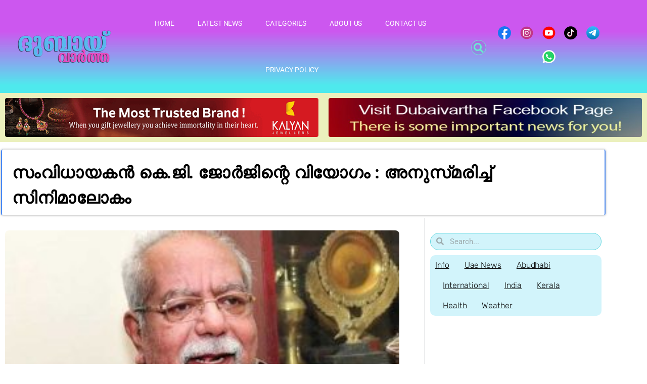

--- FILE ---
content_type: text/html; charset=utf-8
request_url: https://www.google.com/recaptcha/api2/aframe
body_size: 264
content:
<!DOCTYPE HTML><html><head><meta http-equiv="content-type" content="text/html; charset=UTF-8"></head><body><script nonce="ESgu2Acbqo2w0WouvpE0fQ">/** Anti-fraud and anti-abuse applications only. See google.com/recaptcha */ try{var clients={'sodar':'https://pagead2.googlesyndication.com/pagead/sodar?'};window.addEventListener("message",function(a){try{if(a.source===window.parent){var b=JSON.parse(a.data);var c=clients[b['id']];if(c){var d=document.createElement('img');d.src=c+b['params']+'&rc='+(localStorage.getItem("rc::a")?sessionStorage.getItem("rc::b"):"");window.document.body.appendChild(d);sessionStorage.setItem("rc::e",parseInt(sessionStorage.getItem("rc::e")||0)+1);localStorage.setItem("rc::h",'1768992111991');}}}catch(b){}});window.parent.postMessage("_grecaptcha_ready", "*");}catch(b){}</script></body></html>